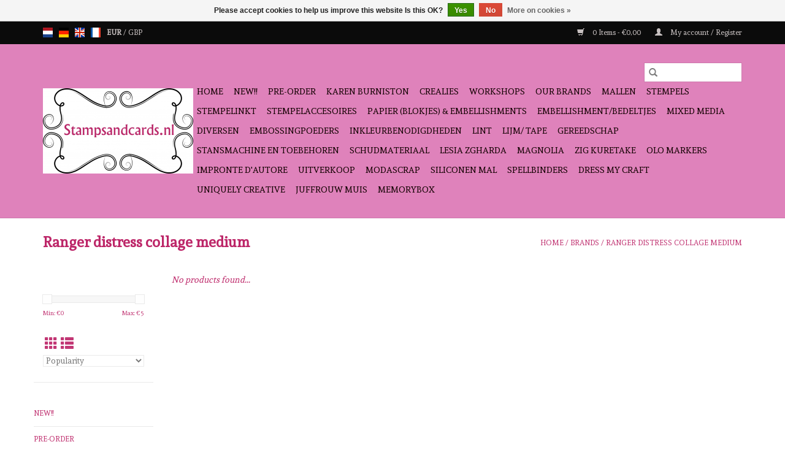

--- FILE ---
content_type: text/html;charset=utf-8
request_url: https://www.stampsandcards.nl/en/brands/ranger-distress-collage-medium/
body_size: 10190
content:
<!DOCTYPE html>
<html lang="en">
  <head>
    <meta charset="utf-8"/>
<!-- [START] 'blocks/head.rain' -->
<!--

  (c) 2008-2026 Lightspeed Netherlands B.V.
  http://www.lightspeedhq.com
  Generated: 18-01-2026 @ 10:13:49

-->
<link rel="canonical" href="https://www.stampsandcards.nl/en/brands/ranger-distress-collage-medium/"/>
<link rel="alternate" href="https://www.stampsandcards.nl/en/index.rss" type="application/rss+xml" title="New products"/>
<link href="https://cdn.webshopapp.com/assets/cookielaw.css?2025-02-20" rel="stylesheet" type="text/css"/>
<meta name="robots" content="noodp,noydir"/>
<meta name="google-site-verification" content="HizRkNKKafgWqkQ-ekKR8iVnDzmzpmSfBPzGnxg_5bg"/>
<meta property="og:url" content="https://www.stampsandcards.nl/en/brands/ranger-distress-collage-medium/?source=facebook"/>
<meta property="og:site_name" content="Stampsandcards"/>
<meta property="og:title" content="Ranger distress collage medium"/>
<meta property="og:description" content="Hobby specialty store for craft,  scrapbooking, mixed media, paper, paint, ink, stamps, cutting dies and workshops. Customer-friendliness, service and attention"/>
<!--[if lt IE 9]>
<script src="https://cdn.webshopapp.com/assets/html5shiv.js?2025-02-20"></script>
<![endif]-->
<!-- [END] 'blocks/head.rain' -->
    <title>Ranger distress collage medium - Stampsandcards</title>
    <meta name="description" content="Hobby specialty store for craft,  scrapbooking, mixed media, paper, paint, ink, stamps, cutting dies and workshops. Customer-friendliness, service and attention" />
    <meta name="keywords" content="Ranger, distress, collage, medium, Hobby, Crafting, Mixed Media, Alcohol Ink, Water Based Ink, Paper, Cutter, Workshop, Hobbykram, Karen Burniston, CraftEmotions, Find It, Sizzix, Tim Holtz, Elisabeth Craft Design, Cadence, Amsterdam Color, Acrylic C" />
    <meta http-equiv="X-UA-Compatible" content="IE=edge,chrome=1">
    <meta name="viewport" content="width=device-width, initial-scale=1.0">
    <meta name="apple-mobile-web-app-capable" content="yes">
    <meta name="apple-mobile-web-app-status-bar-style" content="black">

    <link rel="shortcut icon" href="https://cdn.webshopapp.com/shops/261549/themes/118433/assets/favicon.ico?20240627151828" type="image/x-icon" />
    <link href='//fonts.googleapis.com/css?family=Andada:400,300,600' rel='stylesheet' type='text/css'>
    <link href='//fonts.googleapis.com/css?family=Andada:400,300,600' rel='stylesheet' type='text/css'>
    <link rel="shortcut icon" href="https://cdn.webshopapp.com/shops/261549/themes/118433/assets/favicon.ico?20240627151828" type="image/x-icon" />
    <link rel="stylesheet" href="https://cdn.webshopapp.com/shops/261549/themes/118433/assets/bootstrap-min.css?2024062715203720200921091826" />
    <link rel="stylesheet" href="https://cdn.webshopapp.com/shops/261549/themes/118433/assets/style.css?2024062715203720200921091826" />
    <link rel="stylesheet" href="https://cdn.webshopapp.com/shops/261549/themes/118433/assets/settings.css?2024062715203720200921091826" />
    <link rel="stylesheet" href="https://cdn.webshopapp.com/assets/gui-2-0.css?2025-02-20" />
    <link rel="stylesheet" href="https://cdn.webshopapp.com/assets/gui-responsive-2-0.css?2025-02-20" />
    <link rel="stylesheet" href="https://cdn.webshopapp.com/shops/261549/themes/118433/assets/custom.css?2024062715203720200921091826" />
    
    <script src="https://cdn.webshopapp.com/assets/jquery-1-9-1.js?2025-02-20"></script>
    <script src="https://cdn.webshopapp.com/assets/jquery-ui-1-10-1.js?2025-02-20"></script>

    <script type="text/javascript" src="https://cdn.webshopapp.com/shops/261549/themes/118433/assets/global.js?2024062715203720200921091826"></script>
		<script type="text/javascript" src="https://cdn.webshopapp.com/shops/261549/themes/118433/assets/bootstrap-min.js?2024062715203720200921091826"></script>
    <script type="text/javascript" src="https://cdn.webshopapp.com/shops/261549/themes/118433/assets/jcarousel.js?2024062715203720200921091826"></script>
    <script type="text/javascript" src="https://cdn.webshopapp.com/assets/gui.js?2025-02-20"></script>
    <script type="text/javascript" src="https://cdn.webshopapp.com/assets/gui-responsive-2-0.js?2025-02-20"></script>

    <script type="text/javascript" src="https://cdn.webshopapp.com/shops/261549/themes/118433/assets/share42.js?2024062715203720200921091826"></script>

    <!--[if lt IE 9]>
    <link rel="stylesheet" href="https://cdn.webshopapp.com/shops/261549/themes/118433/assets/style-ie.css?2024062715203720200921091826" />
    <![endif]-->
    <link rel="stylesheet" media="print" href="https://cdn.webshopapp.com/shops/261549/themes/118433/assets/print-min.css?2024062715203720200921091826" />
  </head>
  <body>
    <header>
  <div class="topnav">
    <div class="container">
            	<div class="left">
        	            <div class="languages" aria-label="Languages" role="region">
                                              

  <a class="flag nl" title="Nederlands" lang="nl" href="https://www.stampsandcards.nl/nl/go/brand/3090665">nl</a>
  <a class="flag de" title="Deutsch" lang="de" href="https://www.stampsandcards.nl/de/go/brand/3090665">de</a>
  <a class="flag en" title="English" lang="en" href="https://www.stampsandcards.nl/en/go/brand/3090665">en</a>
  <a class="flag fr" title="Français" lang="fr" href="https://www.stampsandcards.nl/fr/go/brand/3090665">fr</a>
            </div>
        	
                      <div class="currencies"  aria-label="Currencies" role="region">
                            <a href="https://www.stampsandcards.nl/en/session/currency/eur/" class="active" title="eur"
                 aria-label="Switch to eur currency">
                EUR
              </a>
               /                             <a href="https://www.stampsandcards.nl/en/session/currency/gbp/"  title="gbp"
                 aria-label="Switch to gbp currency">
                GBP
              </a>
                                        </div>
        	      	</div>
      
      <div class="right">
        <span role="region" aria-label="Cart">
          <a href="https://www.stampsandcards.nl/en/cart/" title="Cart" class="cart">
            <span class="glyphicon glyphicon-shopping-cart"></span>
            0 Items - €0,00
          </a>
        </span>
        <span>
          <a href="https://www.stampsandcards.nl/en/account/" title="My account" class="my-account">
            <span class="glyphicon glyphicon-user"></span>
                        	My account / Register
                      </a>
        </span>
      </div>
    </div>
  </div>

  <div class="navigation container">
    <div class="align">
      <div class="burger">
        <button type="button" aria-label="Open menu">
          <img src="https://cdn.webshopapp.com/shops/261549/themes/118433/assets/hamburger.png?20240627151828" width="32" height="32" alt="Menu">
        </button>
      </div>

              <div class="vertical logo">
          <a href="https://www.stampsandcards.nl/en/" title="Stampsandcards">
            <img src="https://cdn.webshopapp.com/shops/261549/themes/118433/assets/logo.png?20240627151828" alt="Stampsandcards" />
          </a>
        </div>
      
      <nav class="nonbounce desktop vertical">
        <form action="https://www.stampsandcards.nl/en/search/" method="get" id="formSearch" role="search">
          <input type="text" name="q" autocomplete="off" value="" aria-label="Search" />
          <button type="submit" class="search-btn" title="Search">
            <span class="glyphicon glyphicon-search"></span>
          </button>
        </form>
        <ul region="navigation" aria-label=Navigation menu>
          <li class="item home ">
            <a class="itemLink" href="https://www.stampsandcards.nl/en/">Home</a>
          </li>
          
                    	<li class="item">
              <a class="itemLink" href="https://www.stampsandcards.nl/en/new/" title="NEW!!">
                NEW!!
              </a>
                          </li>
                    	<li class="item">
              <a class="itemLink" href="https://www.stampsandcards.nl/en/pre-order/" title="pre-order">
                pre-order
              </a>
                          </li>
                    	<li class="item sub">
              <a class="itemLink" href="https://www.stampsandcards.nl/en/karen-burniston/" title="Karen Burniston">
                Karen Burniston
              </a>
                            	<span class="glyphicon glyphicon-play"></span>
                <ul class="subnav">
                                      <li class="subitem">
                      <a class="subitemLink" href="https://www.stampsandcards.nl/en/karen-burniston/zoom-classes/" title="Zoom classes">Zoom classes</a>
                                          </li>
                	                    <li class="subitem">
                      <a class="subitemLink" href="https://www.stampsandcards.nl/en/karen-burniston/mallen/" title="Mallen">Mallen</a>
                                          </li>
                	                    <li class="subitem">
                      <a class="subitemLink" href="https://www.stampsandcards.nl/en/karen-burniston/stempels/" title="Stempels">Stempels</a>
                                          </li>
                	              	</ul>
                          </li>
                    	<li class="item sub">
              <a class="itemLink" href="https://www.stampsandcards.nl/en/crealies/" title="Crealies">
                Crealies
              </a>
                            	<span class="glyphicon glyphicon-play"></span>
                <ul class="subnav">
                                      <li class="subitem">
                      <a class="subitemLink" href="https://www.stampsandcards.nl/en/crealies/stempels/" title="stempels">stempels</a>
                                              <ul class="subnav">
                                                      <li class="subitem">
                              <a class="subitemLink" href="https://www.stampsandcards.nl/en/crealies/stempels/tekst-de/" title="Tekst DE">Tekst DE</a>
                            </li>
                                                  </ul>
                                          </li>
                	                    <li class="subitem">
                      <a class="subitemLink" href="https://www.stampsandcards.nl/en/crealies/mallen/" title="mallen">mallen</a>
                                              <ul class="subnav">
                                                      <li class="subitem">
                              <a class="subitemLink" href="https://www.stampsandcards.nl/en/crealies/mallen/text-stans-de/" title="Text stans DE">Text stans DE</a>
                            </li>
                                                  </ul>
                                          </li>
                	                    <li class="subitem">
                      <a class="subitemLink" href="https://www.stampsandcards.nl/en/crealies/mallen-13176061/" title="mallen">mallen</a>
                                          </li>
                	                    <li class="subitem">
                      <a class="subitemLink" href="https://www.stampsandcards.nl/en/crealies/crealieskit/" title="Crealieskit">Crealieskit</a>
                                          </li>
                	              	</ul>
                          </li>
                    	<li class="item sub">
              <a class="itemLink" href="https://www.stampsandcards.nl/en/workshops/" title="workshops">
                workshops
              </a>
                            	<span class="glyphicon glyphicon-play"></span>
                <ul class="subnav">
                                      <li class="subitem">
                      <a class="subitemLink" href="https://www.stampsandcards.nl/en/workshops/september/" title="september">september</a>
                                          </li>
                	                    <li class="subitem">
                      <a class="subitemLink" href="https://www.stampsandcards.nl/en/workshops/oktober/" title="oktober">oktober</a>
                                          </li>
                	                    <li class="subitem">
                      <a class="subitemLink" href="https://www.stampsandcards.nl/en/workshops/november/" title="november">november</a>
                                          </li>
                	                    <li class="subitem">
                      <a class="subitemLink" href="https://www.stampsandcards.nl/en/workshops/december/" title="december">december</a>
                                          </li>
                	                    <li class="subitem">
                      <a class="subitemLink" href="https://www.stampsandcards.nl/en/workshops/januari/" title="januari">januari</a>
                                          </li>
                	                    <li class="subitem">
                      <a class="subitemLink" href="https://www.stampsandcards.nl/en/workshops/februari/" title="februari">februari</a>
                                          </li>
                	                    <li class="subitem">
                      <a class="subitemLink" href="https://www.stampsandcards.nl/en/workshops/maart/" title="maart">maart</a>
                                          </li>
                	                    <li class="subitem">
                      <a class="subitemLink" href="https://www.stampsandcards.nl/en/workshops/april/" title="april">april</a>
                                          </li>
                	                    <li class="subitem">
                      <a class="subitemLink" href="https://www.stampsandcards.nl/en/workshops/mei/" title="mei">mei</a>
                                          </li>
                	                    <li class="subitem">
                      <a class="subitemLink" href="https://www.stampsandcards.nl/en/workshops/juni/" title="juni">juni</a>
                                          </li>
                	                    <li class="subitem">
                      <a class="subitemLink" href="https://www.stampsandcards.nl/en/workshops/juli/" title="juli">juli</a>
                                          </li>
                	                    <li class="subitem">
                      <a class="subitemLink" href="https://www.stampsandcards.nl/en/workshops/augustus/" title="augustus">augustus</a>
                                          </li>
                	                    <li class="subitem">
                      <a class="subitemLink" href="https://www.stampsandcards.nl/en/workshops/digitale-workshops/" title="Digitale workshops">Digitale workshops</a>
                                          </li>
                	              	</ul>
                          </li>
                    	<li class="item sub">
              <a class="itemLink" href="https://www.stampsandcards.nl/en/our-brands/" title="Our Brands">
                Our Brands
              </a>
                            	<span class="glyphicon glyphicon-play"></span>
                <ul class="subnav">
                                      <li class="subitem">
                      <a class="subitemLink" href="https://www.stampsandcards.nl/en/our-brands/aall-create/" title="Aall &amp; Create">Aall &amp; Create</a>
                                              <ul class="subnav">
                                                      <li class="subitem">
                              <a class="subitemLink" href="https://www.stampsandcards.nl/en/our-brands/aall-create/washi-tape/" title="Washi tape">Washi tape</a>
                            </li>
                                                      <li class="subitem">
                              <a class="subitemLink" href="https://www.stampsandcards.nl/en/our-brands/aall-create/stempels/" title="Stempels">Stempels</a>
                            </li>
                                                  </ul>
                                          </li>
                	                    <li class="subitem">
                      <a class="subitemLink" href="https://www.stampsandcards.nl/en/our-brands/amsterdam-acrylverf/" title="Amsterdam Acrylverf">Amsterdam Acrylverf</a>
                                              <ul class="subnav">
                                                      <li class="subitem">
                              <a class="subitemLink" href="https://www.stampsandcards.nl/en/our-brands/amsterdam-acrylverf/90-ml/" title="90 ml">90 ml</a>
                            </li>
                                                  </ul>
                                          </li>
                	                    <li class="subitem">
                      <a class="subitemLink" href="https://www.stampsandcards.nl/en/our-brands/cadence/" title="Cadence">Cadence</a>
                                              <ul class="subnav">
                                                      <li class="subitem">
                              <a class="subitemLink" href="https://www.stampsandcards.nl/en/our-brands/cadence/cadence-diversen/" title="Cadence diversen">Cadence diversen</a>
                            </li>
                                                  </ul>
                                          </li>
                	                    <li class="subitem">
                      <a class="subitemLink" href="https://www.stampsandcards.nl/en/our-brands/craftemotions/" title="Craftemotions">Craftemotions</a>
                                              <ul class="subnav">
                                                      <li class="subitem">
                              <a class="subitemLink" href="https://www.stampsandcards.nl/en/our-brands/craftemotions/clearstamps/" title="clearstamps">clearstamps</a>
                            </li>
                                                      <li class="subitem">
                              <a class="subitemLink" href="https://www.stampsandcards.nl/en/our-brands/craftemotions/mallen/" title="mallen">mallen</a>
                            </li>
                                                      <li class="subitem">
                              <a class="subitemLink" href="https://www.stampsandcards.nl/en/our-brands/craftemotions/adhesive-zelfklevend-tweezijdig-papier/" title="Adhesive Zelfklevend tweezijdig papier">Adhesive Zelfklevend tweezijdig papier</a>
                            </li>
                                                      <li class="subitem">
                              <a class="subitemLink" href="https://www.stampsandcards.nl/en/our-brands/craftemotions/aquarel-papier/" title="Aquarel papier">Aquarel papier</a>
                            </li>
                                                      <li class="subitem">
                              <a class="subitemLink" href="https://www.stampsandcards.nl/en/our-brands/craftemotions/planner/" title="Planner">Planner</a>
                            </li>
                                                  </ul>
                                          </li>
                	                    <li class="subitem">
                      <a class="subitemLink" href="https://www.stampsandcards.nl/en/our-brands/craft-oclock/" title="Craft O&#039;Clock">Craft O&#039;Clock</a>
                                          </li>
                	                    <li class="subitem">
                      <a class="subitemLink" href="https://www.stampsandcards.nl/en/our-brands/dutch-doobadoo/" title="Dutch Doobadoo">Dutch Doobadoo</a>
                                              <ul class="subnav">
                                                      <li class="subitem">
                              <a class="subitemLink" href="https://www.stampsandcards.nl/en/our-brands/dutch-doobadoo/card-art/" title="card art">card art</a>
                            </li>
                                                      <li class="subitem">
                              <a class="subitemLink" href="https://www.stampsandcards.nl/en/our-brands/dutch-doobadoo/shape-art/" title="shape art">shape art</a>
                            </li>
                                                  </ul>
                                          </li>
                	                    <li class="subitem">
                      <a class="subitemLink" href="https://www.stampsandcards.nl/en/our-brands/elizabeth-crafts-design/" title="Elizabeth Crafts Design">Elizabeth Crafts Design</a>
                                              <ul class="subnav">
                                                      <li class="subitem">
                              <a class="subitemLink" href="https://www.stampsandcards.nl/en/our-brands/elizabeth-crafts-design/mallen/" title="mallen">mallen</a>
                            </li>
                                                      <li class="subitem">
                              <a class="subitemLink" href="https://www.stampsandcards.nl/en/our-brands/elizabeth-crafts-design/stempels/" title="stempels">stempels</a>
                            </li>
                                                      <li class="subitem">
                              <a class="subitemLink" href="https://www.stampsandcards.nl/en/our-brands/elizabeth-crafts-design/papier/" title="papier">papier</a>
                            </li>
                                                      <li class="subitem">
                              <a class="subitemLink" href="https://www.stampsandcards.nl/en/our-brands/elizabeth-crafts-design/anitas-bloemen/" title="Anita&#039;s bloemen">Anita&#039;s bloemen</a>
                            </li>
                                                  </ul>
                                          </li>
                	                    <li class="subitem">
                      <a class="subitemLink" href="https://www.stampsandcards.nl/en/our-brands/joy-crafts/" title="Joy Crafts">Joy Crafts</a>
                                              <ul class="subnav">
                                                      <li class="subitem">
                              <a class="subitemLink" href="https://www.stampsandcards.nl/en/our-brands/joy-crafts/bindringen/" title="bindringen">bindringen</a>
                            </li>
                                                      <li class="subitem">
                              <a class="subitemLink" href="https://www.stampsandcards.nl/en/our-brands/joy-crafts/gereedschap/" title="gereedschap">gereedschap</a>
                            </li>
                                                  </ul>
                                          </li>
                	                    <li class="subitem">
                      <a class="subitemLink" href="https://www.stampsandcards.nl/en/our-brands/marianne-design/" title="Marianne Design">Marianne Design</a>
                                              <ul class="subnav">
                                                      <li class="subitem">
                              <a class="subitemLink" href="https://www.stampsandcards.nl/en/our-brands/marianne-design/creatable/" title="Creatable">Creatable</a>
                            </li>
                                                      <li class="subitem">
                              <a class="subitemLink" href="https://www.stampsandcards.nl/en/our-brands/marianne-design/craftable/" title="Craftable">Craftable</a>
                            </li>
                                                      <li class="subitem">
                              <a class="subitemLink" href="https://www.stampsandcards.nl/en/our-brands/marianne-design/collectable/" title="Collectable">Collectable</a>
                            </li>
                                                      <li class="subitem">
                              <a class="subitemLink" href="https://www.stampsandcards.nl/en/our-brands/marianne-design/clearstamps/" title="clearstamps">clearstamps</a>
                            </li>
                                                      <li class="subitem">
                              <a class="subitemLink" href="https://www.stampsandcards.nl/en/our-brands/marianne-design/papier/" title="papier">papier</a>
                            </li>
                                                      <li class="subitem">
                              <a class="subitemLink" href="https://www.stampsandcards.nl/en/our-brands/marianne-design/adhesive-pearls-enamel-dots/" title="adhesive pearls, enamel dots">adhesive pearls, enamel dots</a>
                            </li>
                                                  </ul>
                                          </li>
                	                    <li class="subitem">
                      <a class="subitemLink" href="https://www.stampsandcards.nl/en/our-brands/nellies-choice/" title="Nellie&#039;s choice">Nellie&#039;s choice</a>
                                              <ul class="subnav">
                                                      <li class="subitem">
                              <a class="subitemLink" href="https://www.stampsandcards.nl/en/our-brands/nellies-choice/mallen/" title="mallen">mallen</a>
                            </li>
                                                      <li class="subitem">
                              <a class="subitemLink" href="https://www.stampsandcards.nl/en/our-brands/nellies-choice/tools/" title="tools">tools</a>
                            </li>
                                                  </ul>
                                          </li>
                	                    <li class="subitem">
                      <a class="subitemLink" href="https://www.stampsandcards.nl/en/our-brands/nuvo-by-tonic-studios/" title="Nuvo by Tonic Studios">Nuvo by Tonic Studios</a>
                                              <ul class="subnav">
                                                      <li class="subitem">
                              <a class="subitemLink" href="https://www.stampsandcards.nl/en/our-brands/nuvo-by-tonic-studios/shimmer-powder/" title="shimmer powder">shimmer powder</a>
                            </li>
                                                  </ul>
                                          </li>
                	                    <li class="subitem">
                      <a class="subitemLink" href="https://www.stampsandcards.nl/en/our-brands/pentart/" title="Pentart">Pentart</a>
                                          </li>
                	                    <li class="subitem">
                      <a class="subitemLink" href="https://www.stampsandcards.nl/en/our-brands/piatek/" title="Piatek">Piatek</a>
                                          </li>
                	                    <li class="subitem">
                      <a class="subitemLink" href="https://www.stampsandcards.nl/en/our-brands/ranger-tim-holtz/" title="Ranger Tim Holtz">Ranger Tim Holtz</a>
                                              <ul class="subnav">
                                                      <li class="subitem">
                              <a class="subitemLink" href="https://www.stampsandcards.nl/en/our-brands/ranger-tim-holtz/mallen/" title="mallen">mallen</a>
                            </li>
                                                      <li class="subitem">
                              <a class="subitemLink" href="https://www.stampsandcards.nl/en/our-brands/ranger-tim-holtz/archival-inkt/" title="Archival inkt">Archival inkt</a>
                            </li>
                                                      <li class="subitem">
                              <a class="subitemLink" href="https://www.stampsandcards.nl/en/our-brands/ranger-tim-holtz/gereedschap/" title="Gereedschap">Gereedschap</a>
                            </li>
                                                  </ul>
                                          </li>
                	                    <li class="subitem">
                      <a class="subitemLink" href="https://www.stampsandcards.nl/en/our-brands/staedtler/" title="Staedtler">Staedtler</a>
                                          </li>
                	                    <li class="subitem">
                      <a class="subitemLink" href="https://www.stampsandcards.nl/en/our-brands/studio-light/" title="Studio Light">Studio Light</a>
                                              <ul class="subnav">
                                                      <li class="subitem">
                              <a class="subitemLink" href="https://www.stampsandcards.nl/en/our-brands/studio-light/jenines-mindful-art-collection/" title="Jenine&#039;s mindful art collection">Jenine&#039;s mindful art collection</a>
                            </li>
                                                      <li class="subitem">
                              <a class="subitemLink" href="https://www.stampsandcards.nl/en/our-brands/studio-light/leather-sheets/" title="leather sheets">leather sheets</a>
                            </li>
                                                      <li class="subitem">
                              <a class="subitemLink" href="https://www.stampsandcards.nl/en/our-brands/studio-light/karin-joan/" title="Karin Joan">Karin Joan</a>
                            </li>
                                                      <li class="subitem">
                              <a class="subitemLink" href="https://www.stampsandcards.nl/en/our-brands/studio-light/papier-blokjes/" title="Papier blokjes">Papier blokjes</a>
                            </li>
                                                      <li class="subitem">
                              <a class="subitemLink" href="https://www.stampsandcards.nl/en/our-brands/studio-light/essentials/" title="Essentials">Essentials</a>
                            </li>
                                                      <li class="subitem">
                              <a class="subitemLink" href="https://www.stampsandcards.nl/en/our-brands/studio-light/craft-lab/" title="Craft Lab">Craft Lab</a>
                            </li>
                                                      <li class="subitem">
                              <a class="subitemLink" href="https://www.stampsandcards.nl/en/our-brands/studio-light/tools/" title="Tools">Tools</a>
                            </li>
                                                      <li class="subitem">
                              <a class="subitemLink" href="https://www.stampsandcards.nl/en/our-brands/studio-light/sweet-stories/" title="Sweet Stories">Sweet Stories</a>
                            </li>
                                                      <li class="subitem">
                              <a class="subitemLink" href="https://www.stampsandcards.nl/en/our-brands/studio-light/gorjuss/" title="Gorjuss">Gorjuss</a>
                            </li>
                                                  </ul>
                                          </li>
                	                    <li class="subitem">
                      <a class="subitemLink" href="https://www.stampsandcards.nl/en/our-brands/sunny-studio/" title="Sunny Studio">Sunny Studio</a>
                                              <ul class="subnav">
                                                      <li class="subitem">
                              <a class="subitemLink" href="https://www.stampsandcards.nl/en/our-brands/sunny-studio/stempels/" title="Stempels">Stempels</a>
                            </li>
                                                      <li class="subitem">
                              <a class="subitemLink" href="https://www.stampsandcards.nl/en/our-brands/sunny-studio/snijmallen/" title="Snijmallen">Snijmallen</a>
                            </li>
                                                      <li class="subitem">
                              <a class="subitemLink" href="https://www.stampsandcards.nl/en/our-brands/sunny-studio/papier/" title="Papier">Papier</a>
                            </li>
                                                  </ul>
                                          </li>
                	                    <li class="subitem">
                      <a class="subitemLink" href="https://www.stampsandcards.nl/en/our-brands/time-for-tea-design/" title="Time for Tea Design">Time for Tea Design</a>
                                              <ul class="subnav">
                                                      <li class="subitem">
                              <a class="subitemLink" href="https://www.stampsandcards.nl/en/our-brands/time-for-tea-design/stempels/" title="Stempels">Stempels</a>
                            </li>
                                                      <li class="subitem">
                              <a class="subitemLink" href="https://www.stampsandcards.nl/en/our-brands/time-for-tea-design/mallen/" title="Mallen">Mallen</a>
                            </li>
                                                  </ul>
                                          </li>
                	                    <li class="subitem">
                      <a class="subitemLink" href="https://www.stampsandcards.nl/en/our-brands/vaessen-creative/" title="Vaessen Creative">Vaessen Creative</a>
                                              <ul class="subnav">
                                                      <li class="subitem">
                              <a class="subitemLink" href="https://www.stampsandcards.nl/en/our-brands/vaessen-creative/diversen/" title="Diversen">Diversen</a>
                            </li>
                                                      <li class="subitem">
                              <a class="subitemLink" href="https://www.stampsandcards.nl/en/our-brands/vaessen-creative/brads/" title="Brads">Brads</a>
                            </li>
                                                      <li class="subitem">
                              <a class="subitemLink" href="https://www.stampsandcards.nl/en/our-brands/vaessen-creative/florebce-watercolor-paper/" title="Florebce watercolor paper">Florebce watercolor paper</a>
                            </li>
                                                  </ul>
                                          </li>
                	                    <li class="subitem">
                      <a class="subitemLink" href="https://www.stampsandcards.nl/en/our-brands/whimsy-stamps/" title="Whimsy Stamps">Whimsy Stamps</a>
                                              <ul class="subnav">
                                                      <li class="subitem">
                              <a class="subitemLink" href="https://www.stampsandcards.nl/en/our-brands/whimsy-stamps/stempels/" title="Stempels">Stempels</a>
                            </li>
                                                      <li class="subitem">
                              <a class="subitemLink" href="https://www.stampsandcards.nl/en/our-brands/whimsy-stamps/mallen/" title="Mallen">Mallen</a>
                            </li>
                                                  </ul>
                                          </li>
                	              	</ul>
                          </li>
                    	<li class="item sub">
              <a class="itemLink" href="https://www.stampsandcards.nl/en/mallen/" title="mallen">
                mallen
              </a>
                            	<span class="glyphicon glyphicon-play"></span>
                <ul class="subnav">
                                      <li class="subitem">
                      <a class="subitemLink" href="https://www.stampsandcards.nl/en/mallen/karen-burniston/" title="Karen Burniston">Karen Burniston</a>
                                          </li>
                	                    <li class="subitem">
                      <a class="subitemLink" href="https://www.stampsandcards.nl/en/mallen/studio-light/" title="Studio Light">Studio Light</a>
                                          </li>
                	                    <li class="subitem">
                      <a class="subitemLink" href="https://www.stampsandcards.nl/en/mallen/sizzix/" title="Sizzix">Sizzix</a>
                                          </li>
                	                    <li class="subitem">
                      <a class="subitemLink" href="https://www.stampsandcards.nl/en/mallen/marianne-design/" title="Marianne Design">Marianne Design</a>
                                          </li>
                	                    <li class="subitem">
                      <a class="subitemLink" href="https://www.stampsandcards.nl/en/mallen/craftemotions/" title="Craftemotions">Craftemotions</a>
                                          </li>
                	                    <li class="subitem">
                      <a class="subitemLink" href="https://www.stampsandcards.nl/en/mallen/crealies/" title="Crealies">Crealies</a>
                                          </li>
                	                    <li class="subitem">
                      <a class="subitemLink" href="https://www.stampsandcards.nl/en/mallen/time-for-tea-designs/" title="Time for Tea designs">Time for Tea designs</a>
                                          </li>
                	                    <li class="subitem">
                      <a class="subitemLink" href="https://www.stampsandcards.nl/en/mallen/magnolia/" title="Magnolia">Magnolia</a>
                                          </li>
                	                    <li class="subitem">
                      <a class="subitemLink" href="https://www.stampsandcards.nl/en/mallen/sunny-studio/" title="Sunny Studio">Sunny Studio</a>
                                          </li>
                	                    <li class="subitem">
                      <a class="subitemLink" href="https://www.stampsandcards.nl/en/mallen/elizabeth-craft-designs/" title="Elizabeth Craft Designs">Elizabeth Craft Designs</a>
                                          </li>
                	                    <li class="subitem">
                      <a class="subitemLink" href="https://www.stampsandcards.nl/en/mallen/memorybox/" title="Memorybox">Memorybox</a>
                                          </li>
                	              	</ul>
                          </li>
                    	<li class="item sub">
              <a class="itemLink" href="https://www.stampsandcards.nl/en/stempels/" title="Stempels">
                Stempels
              </a>
                            	<span class="glyphicon glyphicon-play"></span>
                <ul class="subnav">
                                      <li class="subitem">
                      <a class="subitemLink" href="https://www.stampsandcards.nl/en/stempels/studio-light/" title="Studio Light">Studio Light</a>
                                          </li>
                	                    <li class="subitem">
                      <a class="subitemLink" href="https://www.stampsandcards.nl/en/stempels/whimsy-stamps/" title="Whimsy Stamps">Whimsy Stamps</a>
                                          </li>
                	                    <li class="subitem">
                      <a class="subitemLink" href="https://www.stampsandcards.nl/en/stempels/aall-create/" title="Aall &amp; Create">Aall &amp; Create</a>
                                          </li>
                	                    <li class="subitem">
                      <a class="subitemLink" href="https://www.stampsandcards.nl/en/stempels/marianne-design/" title="Marianne Design">Marianne Design</a>
                                          </li>
                	                    <li class="subitem">
                      <a class="subitemLink" href="https://www.stampsandcards.nl/en/stempels/craftemotions/" title="Craftemotions">Craftemotions</a>
                                          </li>
                	                    <li class="subitem">
                      <a class="subitemLink" href="https://www.stampsandcards.nl/en/stempels/crealies/" title="Crealies">Crealies</a>
                                          </li>
                	                    <li class="subitem">
                      <a class="subitemLink" href="https://www.stampsandcards.nl/en/stempels/time-for-tea-design/" title="Time for Tea design">Time for Tea design</a>
                                          </li>
                	                    <li class="subitem">
                      <a class="subitemLink" href="https://www.stampsandcards.nl/en/stempels/magnolia/" title="Magnolia">Magnolia</a>
                                          </li>
                	                    <li class="subitem">
                      <a class="subitemLink" href="https://www.stampsandcards.nl/en/stempels/stampavie/" title="Stampavie">Stampavie</a>
                                              <ul class="subnav">
                                                      <li class="subitem">
                              <a class="subitemLink" href="https://www.stampsandcards.nl/en/stempels/stampavie/rachelle-ann-miller/" title="Rachelle Ann Miller">Rachelle Ann Miller</a>
                            </li>
                                                      <li class="subitem">
                              <a class="subitemLink" href="https://www.stampsandcards.nl/en/stempels/stampavie/tina-wenke/" title="Tina Wenke">Tina Wenke</a>
                            </li>
                                                      <li class="subitem">
                              <a class="subitemLink" href="https://www.stampsandcards.nl/en/stempels/stampavie/gillian-roberts/" title="Gillian Roberts">Gillian Roberts</a>
                            </li>
                                                  </ul>
                                          </li>
                	                    <li class="subitem">
                      <a class="subitemLink" href="https://www.stampsandcards.nl/en/stempels/the-greeting-farm/" title="The Greeting Farm">The Greeting Farm</a>
                                          </li>
                	                    <li class="subitem">
                      <a class="subitemLink" href="https://www.stampsandcards.nl/en/stempels/whiff-of-joy-stamps/" title="Whiff of Joy Stamps">Whiff of Joy Stamps</a>
                                          </li>
                	                    <li class="subitem">
                      <a class="subitemLink" href="https://www.stampsandcards.nl/en/stempels/belles-n-whistless-stamps/" title="Belles &#039;n  Whistless Stamps">Belles &#039;n  Whistless Stamps</a>
                                          </li>
                	                    <li class="subitem">
                      <a class="subitemLink" href="https://www.stampsandcards.nl/en/stempels/gorjuss/" title="Gorjuss">Gorjuss</a>
                                          </li>
                	                    <li class="subitem">
                      <a class="subitemLink" href="https://www.stampsandcards.nl/en/stempels/sunny-studio/" title="Sunny Studio">Sunny Studio</a>
                                          </li>
                	                    <li class="subitem">
                      <a class="subitemLink" href="https://www.stampsandcards.nl/en/stempels/lesia-zgharda/" title="Lesia Zgharda">Lesia Zgharda</a>
                                          </li>
                	                    <li class="subitem">
                      <a class="subitemLink" href="https://www.stampsandcards.nl/en/stempels/impronte-dautore/" title="Impronte D&#039;autore">Impronte D&#039;autore</a>
                                          </li>
                	                    <li class="subitem">
                      <a class="subitemLink" href="https://www.stampsandcards.nl/en/stempels/elizabeth-craft-designs/" title="Elizabeth Craft Designs">Elizabeth Craft Designs</a>
                                          </li>
                	                    <li class="subitem">
                      <a class="subitemLink" href="https://www.stampsandcards.nl/en/stempels/karen-burniston/" title="Karen Burniston">Karen Burniston</a>
                                          </li>
                	              	</ul>
                          </li>
                    	<li class="item sub">
              <a class="itemLink" href="https://www.stampsandcards.nl/en/stempelinkt/" title="stempelinkt">
                stempelinkt
              </a>
                            	<span class="glyphicon glyphicon-play"></span>
                <ul class="subnav">
                                      <li class="subitem">
                      <a class="subitemLink" href="https://www.stampsandcards.nl/en/stempelinkt/memento/" title="memento">memento</a>
                                          </li>
                	                    <li class="subitem">
                      <a class="subitemLink" href="https://www.stampsandcards.nl/en/stempelinkt/versafine-clair/" title="versafine clair">versafine clair</a>
                                          </li>
                	                    <li class="subitem">
                      <a class="subitemLink" href="https://www.stampsandcards.nl/en/stempelinkt/lisa-horton-crafts-interference-ink-pad/" title="Lisa Horton  Crafts Interference ink pad">Lisa Horton  Crafts Interference ink pad</a>
                                          </li>
                	                    <li class="subitem">
                      <a class="subitemLink" href="https://www.stampsandcards.nl/en/stempelinkt/49-and-market/" title="49 and market">49 and market</a>
                                          </li>
                	              	</ul>
                          </li>
                    	<li class="item">
              <a class="itemLink" href="https://www.stampsandcards.nl/en/stempelaccesoires/" title="stempelaccesoires">
                stempelaccesoires
              </a>
                          </li>
                    	<li class="item sub">
              <a class="itemLink" href="https://www.stampsandcards.nl/en/papier-blokjes-embellishments/" title="papier (blokjes) &amp; embellishments">
                papier (blokjes) &amp; embellishments
              </a>
                            	<span class="glyphicon glyphicon-play"></span>
                <ul class="subnav">
                                      <li class="subitem">
                      <a class="subitemLink" href="https://www.stampsandcards.nl/en/papier-blokjes-embellishments/piatek/" title="Piatek">Piatek</a>
                                          </li>
                	                    <li class="subitem">
                      <a class="subitemLink" href="https://www.stampsandcards.nl/en/papier-blokjes-embellishments/knipvellen/" title="knipvellen">knipvellen</a>
                                              <ul class="subnav">
                                                      <li class="subitem">
                              <a class="subitemLink" href="https://www.stampsandcards.nl/en/papier-blokjes-embellishments/knipvellen/marianne-design/" title="Marianne Design">Marianne Design</a>
                            </li>
                                                  </ul>
                                          </li>
                	                    <li class="subitem">
                      <a class="subitemLink" href="https://www.stampsandcards.nl/en/papier-blokjes-embellishments/mintay/" title="mintay">mintay</a>
                                          </li>
                	                    <li class="subitem">
                      <a class="subitemLink" href="https://www.stampsandcards.nl/en/papier-blokjes-embellishments/scrapboys/" title="Scrapboys">Scrapboys</a>
                                          </li>
                	                    <li class="subitem">
                      <a class="subitemLink" href="https://www.stampsandcards.nl/en/papier-blokjes-embellishments/15-x-15-blokjes/" title="15 x 15 blokjes">15 x 15 blokjes</a>
                                          </li>
                	                    <li class="subitem">
                      <a class="subitemLink" href="https://www.stampsandcards.nl/en/papier-blokjes-embellishments/craft-oclock/" title="Craft O&#039;Clock">Craft O&#039;Clock</a>
                                          </li>
                	                    <li class="subitem">
                      <a class="subitemLink" href="https://www.stampsandcards.nl/en/papier-blokjes-embellishments/card-deco-essentials-linnenkarton-135-x-27-cm/" title="Card Deco essentials linnenkarton 13.5 x 27 cm">Card Deco essentials linnenkarton 13.5 x 27 cm</a>
                                          </li>
                	                    <li class="subitem">
                      <a class="subitemLink" href="https://www.stampsandcards.nl/en/papier-blokjes-embellishments/graphic-45/" title="Graphic 45">Graphic 45</a>
                                          </li>
                	                    <li class="subitem">
                      <a class="subitemLink" href="https://www.stampsandcards.nl/en/papier-blokjes-embellishments/marianne-design/" title="Marianne Design">Marianne Design</a>
                                          </li>
                	                    <li class="subitem">
                      <a class="subitemLink" href="https://www.stampsandcards.nl/en/papier-blokjes-embellishments/studio-light/" title="Studio Light">Studio Light</a>
                                          </li>
                	                    <li class="subitem">
                      <a class="subitemLink" href="https://www.stampsandcards.nl/en/papier-blokjes-embellishments/49-and-market/" title="49 and Market">49 and Market</a>
                                          </li>
                	                    <li class="subitem">
                      <a class="subitemLink" href="https://www.stampsandcards.nl/en/papier-blokjes-embellishments/card-deco-essentials-glitter-karton/" title="Card Deco Essentials glitter karton">Card Deco Essentials glitter karton</a>
                                          </li>
                	                    <li class="subitem">
                      <a class="subitemLink" href="https://www.stampsandcards.nl/en/papier-blokjes-embellishments/card-deco-essentials-metallic-karton/" title="Card Deco Essentials Metallic karton">Card Deco Essentials Metallic karton</a>
                                          </li>
                	                    <li class="subitem">
                      <a class="subitemLink" href="https://www.stampsandcards.nl/en/papier-blokjes-embellishments/maja-design/" title="Maja Design">Maja Design</a>
                                          </li>
                	                    <li class="subitem">
                      <a class="subitemLink" href="https://www.stampsandcards.nl/en/papier-blokjes-embellishments/sunny-studio/" title="Sunny Studio">Sunny Studio</a>
                                          </li>
                	                    <li class="subitem">
                      <a class="subitemLink" href="https://www.stampsandcards.nl/en/papier-blokjes-embellishments/art-alchemy/" title="Art Alchemy">Art Alchemy</a>
                                          </li>
                	                    <li class="subitem">
                      <a class="subitemLink" href="https://www.stampsandcards.nl/en/papier-blokjes-embellishments/paper-heaven/" title="Paper Heaven">Paper Heaven</a>
                                          </li>
                	                    <li class="subitem">
                      <a class="subitemLink" href="https://www.stampsandcards.nl/en/papier-blokjes-embellishments/elizabeth-craft-designs/" title="Elizabeth Craft Designs">Elizabeth Craft Designs</a>
                                          </li>
                	                    <li class="subitem">
                      <a class="subitemLink" href="https://www.stampsandcards.nl/en/papier-blokjes-embellishments/echopark/" title="Echopark">Echopark</a>
                                          </li>
                	                    <li class="subitem">
                      <a class="subitemLink" href="https://www.stampsandcards.nl/en/papier-blokjes-embellishments/carta-bella/" title="Carta Bella">Carta Bella</a>
                                          </li>
                	                    <li class="subitem">
                      <a class="subitemLink" href="https://www.stampsandcards.nl/en/papier-blokjes-embellishments/card-deco-cardstock/" title="Card Deco cardstock">Card Deco cardstock</a>
                                          </li>
                	                    <li class="subitem">
                      <a class="subitemLink" href="https://www.stampsandcards.nl/en/papier-blokjes-embellishments/juffrouw-muis/" title="Juffrouw Muis">Juffrouw Muis</a>
                                          </li>
                	              	</ul>
                          </li>
                    	<li class="item sub">
              <a class="itemLink" href="https://www.stampsandcards.nl/en/embellishment-bedeltjes/" title="Embellishment/bedeltjes">
                Embellishment/bedeltjes
              </a>
                            	<span class="glyphicon glyphicon-play"></span>
                <ul class="subnav">
                                      <li class="subitem">
                      <a class="subitemLink" href="https://www.stampsandcards.nl/en/embellishment-bedeltjes/mini-pearls-zonder-gat/" title="mini pearls (zonder gat)">mini pearls (zonder gat)</a>
                                          </li>
                	                    <li class="subitem">
                      <a class="subitemLink" href="https://www.stampsandcards.nl/en/embellishment-bedeltjes/bedeltjes/" title="bedeltjes">bedeltjes</a>
                                          </li>
                	                    <li class="subitem">
                      <a class="subitemLink" href="https://www.stampsandcards.nl/en/embellishment-bedeltjes/pailetten/" title="Pailetten">Pailetten</a>
                                          </li>
                	                    <li class="subitem">
                      <a class="subitemLink" href="https://www.stampsandcards.nl/en/embellishment-bedeltjes/schud-materiaal/" title="Schud materiaal">Schud materiaal</a>
                                          </li>
                	              	</ul>
                          </li>
                    	<li class="item sub">
              <a class="itemLink" href="https://www.stampsandcards.nl/en/mixed-media/" title="Mixed Media">
                Mixed Media
              </a>
                            	<span class="glyphicon glyphicon-play"></span>
                <ul class="subnav">
                                      <li class="subitem">
                      <a class="subitemLink" href="https://www.stampsandcards.nl/en/mixed-media/mitform/" title="Mitform">Mitform</a>
                                          </li>
                	              	</ul>
                          </li>
                    	<li class="item sub">
              <a class="itemLink" href="https://www.stampsandcards.nl/en/diversen/" title="diversen">
                diversen
              </a>
                            	<span class="glyphicon glyphicon-play"></span>
                <ul class="subnav">
                                      <li class="subitem">
                      <a class="subitemLink" href="https://www.stampsandcards.nl/en/diversen/schudmateriaal/" title="Schudmateriaal">Schudmateriaal</a>
                                          </li>
                	              	</ul>
                          </li>
                    	<li class="item sub">
              <a class="itemLink" href="https://www.stampsandcards.nl/en/embossingpoeders/" title="embossingpoeders">
                embossingpoeders
              </a>
                            	<span class="glyphicon glyphicon-play"></span>
                <ul class="subnav">
                                      <li class="subitem">
                      <a class="subitemLink" href="https://www.stampsandcards.nl/en/embossingpoeders/wow/" title="wow">wow</a>
                                          </li>
                	              	</ul>
                          </li>
                    	<li class="item sub">
              <a class="itemLink" href="https://www.stampsandcards.nl/en/inkleurbenodigdheden/" title="inkleurbenodigdheden">
                inkleurbenodigdheden
              </a>
                            	<span class="glyphicon glyphicon-play"></span>
                <ul class="subnav">
                                      <li class="subitem">
                      <a class="subitemLink" href="https://www.stampsandcards.nl/en/inkleurbenodigdheden/potloden/" title="potloden">potloden</a>
                                          </li>
                	                    <li class="subitem">
                      <a class="subitemLink" href="https://www.stampsandcards.nl/en/inkleurbenodigdheden/stiften-water-basis/" title="stiften water basis">stiften water basis</a>
                                          </li>
                	                    <li class="subitem">
                      <a class="subitemLink" href="https://www.stampsandcards.nl/en/inkleurbenodigdheden/aquarel-papier/" title="aquarel papier">aquarel papier</a>
                                          </li>
                	                    <li class="subitem">
                      <a class="subitemLink" href="https://www.stampsandcards.nl/en/inkleurbenodigdheden/derwent/" title="Derwent">Derwent</a>
                                          </li>
                	                    <li class="subitem">
                      <a class="subitemLink" href="https://www.stampsandcards.nl/en/inkleurbenodigdheden/tombow-abt-pro-alcohol-marker/" title="Tombow ABT pro alcohol marker">Tombow ABT pro alcohol marker</a>
                                          </li>
                	                    <li class="subitem">
                      <a class="subitemLink" href="https://www.stampsandcards.nl/en/inkleurbenodigdheden/penselen/" title="Penselen">Penselen</a>
                                          </li>
                	                    <li class="subitem">
                      <a class="subitemLink" href="https://www.stampsandcards.nl/en/inkleurbenodigdheden/staedtler/" title="Staedtler">Staedtler</a>
                                          </li>
                	                    <li class="subitem">
                      <a class="subitemLink" href="https://www.stampsandcards.nl/en/inkleurbenodigdheden/stabilo/" title="Stabilo">Stabilo</a>
                                          </li>
                	                    <li class="subitem">
                      <a class="subitemLink" href="https://www.stampsandcards.nl/en/inkleurbenodigdheden/faber-castell/" title="Faber Castell">Faber Castell</a>
                                          </li>
                	              	</ul>
                          </li>
                    	<li class="item sub">
              <a class="itemLink" href="https://www.stampsandcards.nl/en/lint/" title="Lint">
                Lint
              </a>
                            	<span class="glyphicon glyphicon-play"></span>
                <ul class="subnav">
                                      <li class="subitem">
                      <a class="subitemLink" href="https://www.stampsandcards.nl/en/lint/old-fashion/" title="Old Fashion">Old Fashion</a>
                                          </li>
                	              	</ul>
                          </li>
                    	<li class="item sub">
              <a class="itemLink" href="https://www.stampsandcards.nl/en/lijm-tape/" title="Lijm/ tape">
                Lijm/ tape
              </a>
                            	<span class="glyphicon glyphicon-play"></span>
                <ul class="subnav">
                                      <li class="subitem">
                      <a class="subitemLink" href="https://www.stampsandcards.nl/en/lijm-tape/boekbinderslijm/" title="boekbinderslijm">boekbinderslijm</a>
                                          </li>
                	                    <li class="subitem">
                      <a class="subitemLink" href="https://www.stampsandcards.nl/en/lijm-tape/dubbelzijdige-tape/" title="dubbelzijdige tape">dubbelzijdige tape</a>
                                          </li>
                	                    <li class="subitem">
                      <a class="subitemLink" href="https://www.stampsandcards.nl/en/lijm-tape/glue-dots/" title="Glue dots">Glue dots</a>
                                          </li>
                	                    <li class="subitem">
                      <a class="subitemLink" href="https://www.stampsandcards.nl/en/lijm-tape/foamtape/" title="Foamtape">Foamtape</a>
                                          </li>
                	                    <li class="subitem">
                      <a class="subitemLink" href="https://www.stampsandcards.nl/en/lijm-tape/my-sweet-petunia/" title="My Sweet Petunia">My Sweet Petunia</a>
                                          </li>
                	              	</ul>
                          </li>
                    	<li class="item">
              <a class="itemLink" href="https://www.stampsandcards.nl/en/gereedschap/" title="gereedschap">
                gereedschap
              </a>
                          </li>
                    	<li class="item">
              <a class="itemLink" href="https://www.stampsandcards.nl/en/stansmachine-en-toebehoren/" title="stansmachine en toebehoren">
                stansmachine en toebehoren
              </a>
                          </li>
                    	<li class="item sub">
              <a class="itemLink" href="https://www.stampsandcards.nl/en/schudmateriaal/" title="schudmateriaal">
                schudmateriaal
              </a>
                            	<span class="glyphicon glyphicon-play"></span>
                <ul class="subnav">
                                      <li class="subitem">
                      <a class="subitemLink" href="https://www.stampsandcards.nl/en/schudmateriaal/dress-my-craft/" title="dress my Craft">dress my Craft</a>
                                          </li>
                	              	</ul>
                          </li>
                    	<li class="item">
              <a class="itemLink" href="https://www.stampsandcards.nl/en/lesia-zgharda/" title="Lesia Zgharda">
                Lesia Zgharda
              </a>
                          </li>
                    	<li class="item sub">
              <a class="itemLink" href="https://www.stampsandcards.nl/en/magnolia/" title="Magnolia">
                Magnolia
              </a>
                            	<span class="glyphicon glyphicon-play"></span>
                <ul class="subnav">
                                      <li class="subitem">
                      <a class="subitemLink" href="https://www.stampsandcards.nl/en/magnolia/stempels/" title="Stempels">Stempels</a>
                                          </li>
                	                    <li class="subitem">
                      <a class="subitemLink" href="https://www.stampsandcards.nl/en/magnolia/snijmallen/" title="Snijmallen">Snijmallen</a>
                                          </li>
                	              	</ul>
                          </li>
                    	<li class="item sub">
              <a class="itemLink" href="https://www.stampsandcards.nl/en/zig-kuretake/" title="Zig Kuretake">
                Zig Kuretake
              </a>
                            	<span class="glyphicon glyphicon-play"></span>
                <ul class="subnav">
                                      <li class="subitem">
                      <a class="subitemLink" href="https://www.stampsandcards.nl/en/zig-kuretake/clean-color-real-brush/" title="Clean color real brush">Clean color real brush</a>
                                          </li>
                	              	</ul>
                          </li>
                    	<li class="item sub">
              <a class="itemLink" href="https://www.stampsandcards.nl/en/olo-markers/" title="OLO Markers">
                OLO Markers
              </a>
                            	<span class="glyphicon glyphicon-play"></span>
                <ul class="subnav">
                                      <li class="subitem">
                      <a class="subitemLink" href="https://www.stampsandcards.nl/en/olo-markers/brush-markers/" title="Brush markers">Brush markers</a>
                                          </li>
                	                    <li class="subitem">
                      <a class="subitemLink" href="https://www.stampsandcards.nl/en/olo-markers/refill-brush-markers/" title="Refill brush markers">Refill brush markers</a>
                                          </li>
                	                    <li class="subitem">
                      <a class="subitemLink" href="https://www.stampsandcards.nl/en/olo-markers/accessoires/" title="Accessoires">Accessoires</a>
                                          </li>
                	              	</ul>
                          </li>
                    	<li class="item sub">
              <a class="itemLink" href="https://www.stampsandcards.nl/en/impronte-dautore/" title="Impronte D&#039;autore">
                Impronte D&#039;autore
              </a>
                            	<span class="glyphicon glyphicon-play"></span>
                <ul class="subnav">
                                      <li class="subitem">
                      <a class="subitemLink" href="https://www.stampsandcards.nl/en/impronte-dautore/stempels/" title="stempels">stempels</a>
                                          </li>
                	              	</ul>
                          </li>
                    	<li class="item">
              <a class="itemLink" href="https://www.stampsandcards.nl/en/uitverkoop/" title="Uitverkoop">
                Uitverkoop
              </a>
                          </li>
                    	<li class="item sub">
              <a class="itemLink" href="https://www.stampsandcards.nl/en/modascrap/" title="Modascrap">
                Modascrap
              </a>
                            	<span class="glyphicon glyphicon-play"></span>
                <ul class="subnav">
                                      <li class="subitem">
                      <a class="subitemLink" href="https://www.stampsandcards.nl/en/modascrap/papier/" title="papier">papier</a>
                                          </li>
                	                    <li class="subitem">
                      <a class="subitemLink" href="https://www.stampsandcards.nl/en/modascrap/embellishments/" title="embellishments">embellishments</a>
                                          </li>
                	              	</ul>
                          </li>
                    	<li class="item">
              <a class="itemLink" href="https://www.stampsandcards.nl/en/siliconen-mal/" title="Siliconen mal">
                Siliconen mal
              </a>
                          </li>
                    	<li class="item sub">
              <a class="itemLink" href="https://www.stampsandcards.nl/en/spellbinders/" title="Spellbinders">
                Spellbinders
              </a>
                            	<span class="glyphicon glyphicon-play"></span>
                <ul class="subnav">
                                      <li class="subitem">
                      <a class="subitemLink" href="https://www.stampsandcards.nl/en/spellbinders/better-press/" title="Better Press">Better Press</a>
                                          </li>
                	                    <li class="subitem">
                      <a class="subitemLink" href="https://www.stampsandcards.nl/en/spellbinders/stansmachine/" title="Stansmachine">Stansmachine</a>
                                          </li>
                	                    <li class="subitem">
                      <a class="subitemLink" href="https://www.stampsandcards.nl/en/spellbinders/tools/" title="tools">tools</a>
                                          </li>
                	              	</ul>
                          </li>
                    	<li class="item sub">
              <a class="itemLink" href="https://www.stampsandcards.nl/en/dress-my-craft/" title="Dress My Craft">
                Dress My Craft
              </a>
                            	<span class="glyphicon glyphicon-play"></span>
                <ul class="subnav">
                                      <li class="subitem">
                      <a class="subitemLink" href="https://www.stampsandcards.nl/en/dress-my-craft/tools/" title="Tools">Tools</a>
                                          </li>
                	                    <li class="subitem">
                      <a class="subitemLink" href="https://www.stampsandcards.nl/en/dress-my-craft/glitters/" title="Glitters">Glitters</a>
                                          </li>
                	                    <li class="subitem">
                      <a class="subitemLink" href="https://www.stampsandcards.nl/en/dress-my-craft/floral-accessoires/" title="Floral Accessoires">Floral Accessoires</a>
                                          </li>
                	              	</ul>
                          </li>
                    	<li class="item sub">
              <a class="itemLink" href="https://www.stampsandcards.nl/en/uniquely-creative/" title="Uniquely Creative">
                Uniquely Creative
              </a>
                            	<span class="glyphicon glyphicon-play"></span>
                <ul class="subnav">
                                      <li class="subitem">
                      <a class="subitemLink" href="https://www.stampsandcards.nl/en/uniquely-creative/tools/" title="Tools">Tools</a>
                                          </li>
                	                    <li class="subitem">
                      <a class="subitemLink" href="https://www.stampsandcards.nl/en/uniquely-creative/mallen/" title="mallen">mallen</a>
                                          </li>
                	                    <li class="subitem">
                      <a class="subitemLink" href="https://www.stampsandcards.nl/en/uniquely-creative/papier/" title="papier">papier</a>
                                          </li>
                	                    <li class="subitem">
                      <a class="subitemLink" href="https://www.stampsandcards.nl/en/uniquely-creative/albums/" title="albums">albums</a>
                                          </li>
                	                    <li class="subitem">
                      <a class="subitemLink" href="https://www.stampsandcards.nl/en/uniquely-creative/embellischments/" title="Embellischments">Embellischments</a>
                                          </li>
                	              	</ul>
                          </li>
                    	<li class="item sub">
              <a class="itemLink" href="https://www.stampsandcards.nl/en/juffrouw-muis/" title="Juffrouw Muis">
                Juffrouw Muis
              </a>
                            	<span class="glyphicon glyphicon-play"></span>
                <ul class="subnav">
                                      <li class="subitem">
                      <a class="subitemLink" href="https://www.stampsandcards.nl/en/juffrouw-muis/cardstock-set-a4/" title="Cardstock set A4">Cardstock set A4</a>
                                          </li>
                	                    <li class="subitem">
                      <a class="subitemLink" href="https://www.stampsandcards.nl/en/juffrouw-muis/tiny-cardstock-set-a5/" title="Tiny cardstock set A5">Tiny cardstock set A5</a>
                                          </li>
                	              	</ul>
                          </li>
                    	<li class="item">
              <a class="itemLink" href="https://www.stampsandcards.nl/en/memorybox/" title="Memorybox">
                Memorybox
              </a>
                          </li>
          
          
          
          
                  </ul>

        <span class="glyphicon glyphicon-remove"></span>
      </nav>
    </div>
  </div>
</header>

    <div class="wrapper">
      <div class="container content" role="main">
                <div class="page-title row">
  <div class="col-sm-6 col-md-6">
    <h1>Ranger distress collage medium</h1>
  </div>
  <div class="col-sm-6 col-md-6 breadcrumbs text-right" role="nav" aria-label="Breadcrumbs">
  <a href="https://www.stampsandcards.nl/en/" title="Home">Home</a>

      / <a href="https://www.stampsandcards.nl/en/brands/" >Brands</a>
      / <a href="https://www.stampsandcards.nl/en/brands/ranger-distress-collage-medium/" aria-current="true">Ranger distress collage medium</a>
  </div>

  </div>
<div class="products row">
  <div class="col-md-2 sidebar" role="complementary">
    <div class="row sort">
      <form action="https://www.stampsandcards.nl/en/brands/ranger-distress-collage-medium/" method="get" id="filter_form" class="col-xs-12 col-sm-12">
        <input type="hidden" name="mode" value="grid" id="filter_form_mode" />
        <input type="hidden" name="limit" value="24" id="filter_form_limit" />
        <input type="hidden" name="sort" value="popular" id="filter_form_sort" />
        <input type="hidden" name="max" value="5" id="filter_form_max" />
        <input type="hidden" name="min" value="0" id="filter_form_min" />

        <div class="price-filter" aria-hidden="true">
          <div class="sidebar-filter-slider">
            <div id="collection-filter-price"></div>
          </div>
          <div class="price-filter-range clear">
            <div class="min">Min: €<span>0</span></div>
            <div class="max">Max: €<span>5</span></div>
          </div>
        </div>

        <div class="modes hidden-xs hidden-sm">
          <a href="?mode=grid" aria-label="Grid view"><i class="glyphicon glyphicon-th" role="presentation"></i></a>
          <a href="?mode=list" aria-label="List view"><i class="glyphicon glyphicon-th-list" role="presentation"></i></a>
        </div>

        <select name="sort" onchange="$('#formSortModeLimit').submit();" aria-label="Sort by">
                    	<option value="popular" selected="selected">Popularity</option>
                    	<option value="newest">Newest products</option>
                    	<option value="lowest">Lowest price</option>
                    	<option value="highest">Highest price</option>
                    	<option value="asc">Name ascending</option>
                    	<option value="desc">Name descending</option>
                  </select>

        
              </form>
  	</div>

    			<div class="row" role="navigation" aria-label="Categories">
				<ul>
  				    				<li class="item">
              <span class="arrow"></span>
              <a href="https://www.stampsandcards.nl/en/new/" class="itemLink"  title="NEW!!">
                NEW!!               </a>

                  				</li>
  				    				<li class="item">
              <span class="arrow"></span>
              <a href="https://www.stampsandcards.nl/en/pre-order/" class="itemLink"  title="pre-order">
                pre-order               </a>

                  				</li>
  				    				<li class="item">
              <span class="arrow"></span>
              <a href="https://www.stampsandcards.nl/en/karen-burniston/" class="itemLink"  title="Karen Burniston">
                Karen Burniston               </a>

                  				</li>
  				    				<li class="item">
              <span class="arrow"></span>
              <a href="https://www.stampsandcards.nl/en/crealies/" class="itemLink"  title="Crealies">
                Crealies               </a>

                  				</li>
  				    				<li class="item">
              <span class="arrow"></span>
              <a href="https://www.stampsandcards.nl/en/workshops/" class="itemLink"  title="workshops">
                workshops               </a>

                  				</li>
  				    				<li class="item">
              <span class="arrow"></span>
              <a href="https://www.stampsandcards.nl/en/our-brands/" class="itemLink"  title="Our Brands">
                Our Brands               </a>

                  				</li>
  				    				<li class="item">
              <span class="arrow"></span>
              <a href="https://www.stampsandcards.nl/en/mallen/" class="itemLink"  title="mallen">
                mallen               </a>

                  				</li>
  				    				<li class="item">
              <span class="arrow"></span>
              <a href="https://www.stampsandcards.nl/en/stempels/" class="itemLink"  title="Stempels">
                Stempels               </a>

                  				</li>
  				    				<li class="item">
              <span class="arrow"></span>
              <a href="https://www.stampsandcards.nl/en/stempelinkt/" class="itemLink"  title="stempelinkt">
                stempelinkt               </a>

                  				</li>
  				    				<li class="item">
              <span class="arrow"></span>
              <a href="https://www.stampsandcards.nl/en/stempelaccesoires/" class="itemLink"  title="stempelaccesoires">
                stempelaccesoires               </a>

                  				</li>
  				    				<li class="item">
              <span class="arrow"></span>
              <a href="https://www.stampsandcards.nl/en/papier-blokjes-embellishments/" class="itemLink"  title="papier (blokjes) &amp; embellishments">
                papier (blokjes) &amp; embellishments               </a>

                  				</li>
  				    				<li class="item">
              <span class="arrow"></span>
              <a href="https://www.stampsandcards.nl/en/embellishment-bedeltjes/" class="itemLink"  title="Embellishment/bedeltjes">
                Embellishment/bedeltjes               </a>

                  				</li>
  				    				<li class="item">
              <span class="arrow"></span>
              <a href="https://www.stampsandcards.nl/en/mixed-media/" class="itemLink"  title="Mixed Media">
                Mixed Media               </a>

                  				</li>
  				    				<li class="item">
              <span class="arrow"></span>
              <a href="https://www.stampsandcards.nl/en/diversen/" class="itemLink"  title="diversen">
                diversen               </a>

                  				</li>
  				    				<li class="item">
              <span class="arrow"></span>
              <a href="https://www.stampsandcards.nl/en/embossingpoeders/" class="itemLink"  title="embossingpoeders">
                embossingpoeders               </a>

                  				</li>
  				    				<li class="item">
              <span class="arrow"></span>
              <a href="https://www.stampsandcards.nl/en/inkleurbenodigdheden/" class="itemLink"  title="inkleurbenodigdheden">
                inkleurbenodigdheden               </a>

                  				</li>
  				    				<li class="item">
              <span class="arrow"></span>
              <a href="https://www.stampsandcards.nl/en/lint/" class="itemLink"  title="Lint">
                Lint               </a>

                  				</li>
  				    				<li class="item">
              <span class="arrow"></span>
              <a href="https://www.stampsandcards.nl/en/lijm-tape/" class="itemLink"  title="Lijm/ tape">
                Lijm/ tape               </a>

                  				</li>
  				    				<li class="item">
              <span class="arrow"></span>
              <a href="https://www.stampsandcards.nl/en/gereedschap/" class="itemLink"  title="gereedschap">
                gereedschap               </a>

                  				</li>
  				    				<li class="item">
              <span class="arrow"></span>
              <a href="https://www.stampsandcards.nl/en/stansmachine-en-toebehoren/" class="itemLink"  title="stansmachine en toebehoren">
                stansmachine en toebehoren               </a>

                  				</li>
  				    				<li class="item">
              <span class="arrow"></span>
              <a href="https://www.stampsandcards.nl/en/schudmateriaal/" class="itemLink"  title="schudmateriaal">
                schudmateriaal               </a>

                  				</li>
  				    				<li class="item">
              <span class="arrow"></span>
              <a href="https://www.stampsandcards.nl/en/lesia-zgharda/" class="itemLink"  title="Lesia Zgharda">
                Lesia Zgharda               </a>

                  				</li>
  				    				<li class="item">
              <span class="arrow"></span>
              <a href="https://www.stampsandcards.nl/en/magnolia/" class="itemLink"  title="Magnolia">
                Magnolia               </a>

                  				</li>
  				    				<li class="item">
              <span class="arrow"></span>
              <a href="https://www.stampsandcards.nl/en/zig-kuretake/" class="itemLink"  title="Zig Kuretake">
                Zig Kuretake               </a>

                  				</li>
  				    				<li class="item">
              <span class="arrow"></span>
              <a href="https://www.stampsandcards.nl/en/olo-markers/" class="itemLink"  title="OLO Markers">
                OLO Markers               </a>

                  				</li>
  				    				<li class="item">
              <span class="arrow"></span>
              <a href="https://www.stampsandcards.nl/en/impronte-dautore/" class="itemLink"  title="Impronte D&#039;autore">
                Impronte D&#039;autore               </a>

                  				</li>
  				    				<li class="item">
              <span class="arrow"></span>
              <a href="https://www.stampsandcards.nl/en/uitverkoop/" class="itemLink"  title="Uitverkoop">
                Uitverkoop               </a>

                  				</li>
  				    				<li class="item">
              <span class="arrow"></span>
              <a href="https://www.stampsandcards.nl/en/modascrap/" class="itemLink"  title="Modascrap">
                Modascrap               </a>

                  				</li>
  				    				<li class="item">
              <span class="arrow"></span>
              <a href="https://www.stampsandcards.nl/en/siliconen-mal/" class="itemLink"  title="Siliconen mal">
                Siliconen mal               </a>

                  				</li>
  				    				<li class="item">
              <span class="arrow"></span>
              <a href="https://www.stampsandcards.nl/en/spellbinders/" class="itemLink"  title="Spellbinders">
                Spellbinders               </a>

                  				</li>
  				    				<li class="item">
              <span class="arrow"></span>
              <a href="https://www.stampsandcards.nl/en/dress-my-craft/" class="itemLink"  title="Dress My Craft">
                Dress My Craft               </a>

                  				</li>
  				    				<li class="item">
              <span class="arrow"></span>
              <a href="https://www.stampsandcards.nl/en/uniquely-creative/" class="itemLink"  title="Uniquely Creative">
                Uniquely Creative               </a>

                  				</li>
  				    				<li class="item">
              <span class="arrow"></span>
              <a href="https://www.stampsandcards.nl/en/juffrouw-muis/" class="itemLink"  title="Juffrouw Muis">
                Juffrouw Muis               </a>

                  				</li>
  				    				<li class="item">
              <span class="arrow"></span>
              <a href="https://www.stampsandcards.nl/en/memorybox/" class="itemLink"  title="Memorybox">
                Memorybox               </a>

                  				</li>
  				  			</ul>
      </div>
		  </div>

  <div class="col-sm-12 col-md-10" role="region" aria-label="Product Listing">
            	<div class="no-products-found">No products found...</div>
      </div>
</div>


<script type="text/javascript">
  $(function(){
    $('#filter_form input, #filter_form select').change(function(){
      $(this).closest('form').submit();
    });

    $("#collection-filter-price").slider({
      range: true,
      min: 0,
      max: 5,
      values: [0, 5],
      step: 1,
      slide: function(event, ui) {
    		$('.sidebar-filter-range .min span').html(ui.values[0]);
    		$('.sidebar-filter-range .max span').html(ui.values[1]);

    		$('#filter_form_min').val(ui.values[0]);
    		$('#filter_form_max').val(ui.values[1]);
  		},
    	stop: function(event, ui) {
    		$('#filter_form').submit();
  		}
    });
  });
</script>
      </div>

      <footer>
  <hr class="full-width" />
  <div class="container">
    <div class="social row">
              <form id="formNewsletter" action="https://www.stampsandcards.nl/en/account/newsletter/" method="post" class="newsletter col-xs-12 col-sm-7 col-md-7">
          <label class="title" for="formNewsletterEmail">Sign up for our newsletter:</label>
          <input type="hidden" name="key" value="7473e3e7535ff34c47c9ecf6e57261ae" />
          <input type="text" name="email" id="formNewsletterEmail" value="" placeholder="E-mail"/>
          <button
            type="submit"
            class="btn glyphicon glyphicon-send"
            title="Subscribe"
          >
            <span>Subscribe</span>
          </button>
        </form>
      
            	<div class="social-media col-xs-12 col-md-12  col-sm-5 col-md-5 text-right">
        	<div class="inline-block relative">
          	<a href="https://www.facebook.com/groups/2019127801701649/" class="social-icon facebook" target="_blank" aria-label="Facebook Stampsandcards"></a>          	          	          	          	          	          	<a href="https://www.instagram.com/stampsandcards" class="social-icon instagram" target="_blank" aria-label="Instagram Stampsandcards"></a>
          	        	</div>
      	</div>
          </div>

    <hr class="full-width" />

    <div class="links row">
      <div class="col-xs-12 col-sm-3 col-md-3" role="article" aria-label="Customer service links">
        <label class="footercollapse" for="_1">
          <strong>Customer service</strong>
          <span class="glyphicon glyphicon-chevron-down hidden-sm hidden-md hidden-lg"></span>
        </label>
        <input class="footercollapse_input hidden-md hidden-lg hidden-sm" id="_1" type="checkbox">
        <div class="list">
          <ul class="no-underline no-list-style">
                          <li>
                <a href="https://www.stampsandcards.nl/en/service/about/" title="About us" >
                  About us
                </a>
              </li>
                          <li>
                <a href="https://www.stampsandcards.nl/en/service/welke-beurs-zijn-wij-te-vinden/" title="Which exhibition can we be found?" >
                  Which exhibition can we be found?
                </a>
              </li>
                          <li>
                <a href="https://www.stampsandcards.nl/en/service/general-terms-conditions/" title="Terms and Conditions" >
                  Terms and Conditions
                </a>
              </li>
                          <li>
                <a href="https://www.stampsandcards.nl/en/service/payment-methods/" title="Payment-methods" >
                  Payment-methods
                </a>
              </li>
                          <li>
                <a href="https://www.stampsandcards.nl/en/service/shipping-returns/" title="Shipment &amp; Returns" >
                  Shipment &amp; Returns
                </a>
              </li>
                          <li>
                <a href="https://www.stampsandcards.nl/en/service/herroepingsrecht/" title="Right of withdrawal" >
                  Right of withdrawal
                </a>
              </li>
                      </ul>
        </div>
      </div>

      <div class="col-xs-12 col-sm-3 col-md-3" role="article" aria-label="Products links">
    		<label class="footercollapse" for="_2">
        	<strong>Products</strong>
          <span class="glyphicon glyphicon-chevron-down hidden-sm hidden-md hidden-lg"></span>
        </label>
        <input class="footercollapse_input hidden-md hidden-lg hidden-sm" id="_2" type="checkbox">
        <div class="list">
          <ul>
            <li><a href="https://www.stampsandcards.nl/en/collection/" title="All products">All products</a></li>
                        <li><a href="https://www.stampsandcards.nl/en/collection/?sort=newest" title="New products">New products</a></li>
            <li><a href="https://www.stampsandcards.nl/en/collection/offers/" title="Offers">Offers</a></li>
                        <li><a href="https://www.stampsandcards.nl/en/tags/" title="Tags">Tags</a></li>            <li><a href="https://www.stampsandcards.nl/en/index.rss" title="RSS feed">RSS feed</a></li>
          </ul>
        </div>
      </div>

      <div class="col-xs-12 col-sm-3 col-md-3" role="article" aria-label="My account links">
        <label class="footercollapse" for="_3">
        	<strong>
          	          		My account
          	        	</strong>
          <span class="glyphicon glyphicon-chevron-down hidden-sm hidden-md hidden-lg"></span>
        </label>
        <input class="footercollapse_input hidden-md hidden-lg hidden-sm" id="_3" type="checkbox">

        <div class="list">
          <ul>
            
                        	            		<li><a href="https://www.stampsandcards.nl/en/account/" title="Register">Register</a></li>
            	                        	            		<li><a href="https://www.stampsandcards.nl/en/account/orders/" title="My orders">My orders</a></li>
            	                        	            		<li><a href="https://www.stampsandcards.nl/en/account/tickets/" title="My tickets">My tickets</a></li>
            	                        	            		<li><a href="https://www.stampsandcards.nl/en/account/wishlist/" title="My wishlist">My wishlist</a></li>
            	                        	                      </ul>
        </div>
      </div>

      <div class="col-xs-12 col-sm-3 col-md-3" role="article" aria-label="Company info">
      	<label class="footercollapse" for="_4">
      		<strong>
                        	Stampsandcards
                      </strong>
          <span class="glyphicon glyphicon-chevron-down hidden-sm hidden-md hidden-lg"></span>
        </label>
        <input class="footercollapse_input hidden-md hidden-lg hidden-sm" id="_4" type="checkbox">

        <div class="list">
        	          	<span class="contact-description">Uw hobby-speciaalzaak voor scrapbooking, mixedmedia, workshops en meer...<br> Gildestraat 61, 5021 DJ Tilburg</span>
                  	          	<div class="contact" role="group" aria-label="Phone number: 06-46784403">
            	<span class="glyphicon glyphicon-earphone"></span>
            	06-46784403
          	</div>
        	        	          	<div class="contact">
            	<span class="glyphicon glyphicon-envelope"></span>
            	<a href="/cdn-cgi/l/email-protection#0d64636b624d7e796c607d7e6c63696e6c7f697e236361" title="Email" aria-label="Email: info@stampsandcards.nl">
              	<span class="__cf_email__" data-cfemail="8fe6e1e9e0cffcfbeee2fffceee1ebeceefdebfca1e1e3">[email&#160;protected]</span>
            	</a>
          	</div>
        	        </div>

                
              </div>
    </div>
  	<hr class="full-width" />
  </div>

  <div class="copyright-payment">
    <div class="container">
      <div class="row">
        <div class="copyright col-md-6">
          © Copyright 2026 Stampsandcards
                    	- Powered by
          	          		<a href="https://www.lightspeedhq.com/" title="Lightspeed" target="_blank" aria-label="Powered by Lightspeed">Lightspeed</a>
          		          	                  </div>
        <div class="payments col-md-6 text-right">
                      <a href="https://www.stampsandcards.nl/en/service/payment-methods/" title="iDEAL">
              <img src="https://cdn.webshopapp.com/assets/icon-payment-ideal.png?2025-02-20" alt="iDEAL" />
            </a>
                      <a href="https://www.stampsandcards.nl/en/service/payment-methods/" title="Bancontact">
              <img src="https://cdn.webshopapp.com/assets/icon-payment-mistercash.png?2025-02-20" alt="Bancontact" />
            </a>
                      <a href="https://www.stampsandcards.nl/en/service/payment-methods/" title="Belfius">
              <img src="https://cdn.webshopapp.com/assets/icon-payment-belfius.png?2025-02-20" alt="Belfius" />
            </a>
                      <a href="https://www.stampsandcards.nl/en/service/payment-methods/" title="KBC">
              <img src="https://cdn.webshopapp.com/assets/icon-payment-kbc.png?2025-02-20" alt="KBC" />
            </a>
                      <a href="https://www.stampsandcards.nl/en/service/payment-methods/" title="SOFORT Banking">
              <img src="https://cdn.webshopapp.com/assets/icon-payment-directebanking.png?2025-02-20" alt="SOFORT Banking" />
            </a>
                      <a href="https://www.stampsandcards.nl/en/service/payment-methods/" title="PayPal">
              <img src="https://cdn.webshopapp.com/assets/icon-payment-paypal.png?2025-02-20" alt="PayPal" />
            </a>
                      <a href="https://www.stampsandcards.nl/en/service/payment-methods/" title="Cartes Bancaires">
              <img src="https://cdn.webshopapp.com/assets/icon-payment-cartesbancaires.png?2025-02-20" alt="Cartes Bancaires" />
            </a>
                      <a href="https://www.stampsandcards.nl/en/service/payment-methods/" title="Giropay">
              <img src="https://cdn.webshopapp.com/assets/icon-payment-giropay.png?2025-02-20" alt="Giropay" />
            </a>
                      <a href="https://www.stampsandcards.nl/en/service/payment-methods/" title="EPS">
              <img src="https://cdn.webshopapp.com/assets/icon-payment-eps.png?2025-02-20" alt="EPS" />
            </a>
                      <a href="https://www.stampsandcards.nl/en/service/payment-methods/" title="Bank transfer">
              <img src="https://cdn.webshopapp.com/assets/icon-payment-banktransfer.png?2025-02-20" alt="Bank transfer" />
            </a>
                      <a href="https://www.stampsandcards.nl/en/service/payment-methods/" title="MasterCard">
              <img src="https://cdn.webshopapp.com/assets/icon-payment-mastercard.png?2025-02-20" alt="MasterCard" />
            </a>
                      <a href="https://www.stampsandcards.nl/en/service/payment-methods/" title="Visa">
              <img src="https://cdn.webshopapp.com/assets/icon-payment-visa.png?2025-02-20" alt="Visa" />
            </a>
                      <a href="https://www.stampsandcards.nl/en/service/payment-methods/" title="Maestro">
              <img src="https://cdn.webshopapp.com/assets/icon-payment-maestro.png?2025-02-20" alt="Maestro" />
            </a>
                      <a href="https://www.stampsandcards.nl/en/service/payment-methods/" title="American Express">
              <img src="https://cdn.webshopapp.com/assets/icon-payment-americanexpress.png?2025-02-20" alt="American Express" />
            </a>
                  </div>
      </div>
    </div>
  </div>
</footer>
    </div>
    <!-- [START] 'blocks/body.rain' -->
<script data-cfasync="false" src="/cdn-cgi/scripts/5c5dd728/cloudflare-static/email-decode.min.js"></script><script>
(function () {
  var s = document.createElement('script');
  s.type = 'text/javascript';
  s.async = true;
  s.src = 'https://www.stampsandcards.nl/en/services/stats/pageview.js';
  ( document.getElementsByTagName('head')[0] || document.getElementsByTagName('body')[0] ).appendChild(s);
})();
</script>
  
<!-- Global site tag (gtag.js) - Google Analytics -->
<script async src="https://www.googletagmanager.com/gtag/js?id=G-51X6WS7G4D"></script>
<script>
    window.dataLayer = window.dataLayer || [];
    function gtag(){dataLayer.push(arguments);}

        gtag('consent', 'default', {"ad_storage":"denied","ad_user_data":"denied","ad_personalization":"denied","analytics_storage":"denied","region":["AT","BE","BG","CH","GB","HR","CY","CZ","DK","EE","FI","FR","DE","EL","HU","IE","IT","LV","LT","LU","MT","NL","PL","PT","RO","SK","SI","ES","SE","IS","LI","NO","CA-QC"]});
    
    gtag('js', new Date());
    gtag('config', 'G-51X6WS7G4D', {
        'currency': 'EUR',
                'country': 'NL'
    });

    </script>
<script>
// VIEWSION.net APPLoader
var d=document;var s=d.createElement('script');s.async=true;s.type="text/javascript";s.src="https://app.viewsion.net/apps/js/c/15734b/apploader.js";d.body.appendChild(s);
</script>
  <div class="wsa-cookielaw">
            Please accept cookies to help us improve this website Is this OK?
      <a href="https://www.stampsandcards.nl/en/cookielaw/optIn/" class="wsa-cookielaw-button wsa-cookielaw-button-green" rel="nofollow" title="Yes">Yes</a>
      <a href="https://www.stampsandcards.nl/en/cookielaw/optOut/" class="wsa-cookielaw-button wsa-cookielaw-button-red" rel="nofollow" title="No">No</a>
      <a href="https://www.stampsandcards.nl/en/service/privacy-policy/" class="wsa-cookielaw-link" rel="nofollow" title="More on cookies">More on cookies &raquo;</a>
      </div>
<!-- [END] 'blocks/body.rain' -->
      </body>
</html>


--- FILE ---
content_type: text/javascript;charset=utf-8
request_url: https://www.stampsandcards.nl/en/services/stats/pageview.js
body_size: -412
content:
// SEOshop 18-01-2026 10:13:52

--- FILE ---
content_type: text/javascript; charset: UTF-8;charset=UTF-8
request_url: https://app.viewsion.net/apps/js/c/15734b/trustbadge/vts__en.js?v=1768704012
body_size: 4598
content:
// 2026-01-17 23:31:28

/**
 * File: vts_connector.js
 * Storefront integration of the NewGen Trusted Shops connector
 * Author: VIEWSION.net Matthias Weiß
 */

const vsnTsConnector = () => {
	// check if vsnTsConnector is loaded already
	if(window.vsnTsConnector){
		return;
	}
	const version = '1.39';

	// own console log function
	const debug = document.querySelector('.t-i.t-i-e.t-fl') !== null ? true : false;
	const consoleLog = (...args) => {
		if(debug){
			console.log('%cTSC', 'color: #000; background: #F8DD4D', ...args);
		}
	}
	const consoleLogError = (...args) => {
		// console log red error
		console.log('%cTSC', 'color: #000; background: red', ...args);
	}
	window.enableVsnDebugMode = () => {
		window.location = '/search/?q=tb/show';
	};

	console.log('%cTS Connector ' + version + ' ' +  ((!debug) ? ' - enable debug mode by entering tb/show into search' : ''), 'color: #000; background: #F8DD4D');

	const dataCfgObj = 
{"lang":"en","debug":{"active":0,"datasets":[{"tsId":"X3F0C7B99F3243B9F3AC3B10BC6C5F97D","active":"1","url":0,"name":"Stampsandcards.nl","languageISO2":"nl","targetMarketISO3":"NLD","variant":"reviews","yOffset":"150","trigger":0,"responsive":"1","snippet":"yOffset: '$yOffset',\r\nvariant: '$variant',\r\ndisableResponsive: '$disableResponsive'","expert":"0","prActive":"1","psActive":"0","psBorderColor":"","psStarColor":"","psBgColor":"","psJQuerySel":".wrapper .container","psSnippet":"borderColor: '$borderColor',\r\nbackgroundColor: '$backgroundColor',\r\nstarColor: '$starColor',\r\ncommentBorderColor: '#dad9d5',\r\ncommentHideArrow: 'false',\r\nrichSnippets: 'off',\r\nstarSize: '15px',\r\nratingSummary: 'false',\r\nmaxHeight: '1200px',\r\nhideEmptySticker: 'false',\r\nfilter: 'true'","pwActive":"0","pwStarColor":"","pwStarSize":"","pwFontSize":"","pwJQuerySel":"h1","pwSnippet":"starColor: '$starColor',\r\nstarSize: '$starSize',\r\nfontSize: '$fontSize',\r\nshowRating : 'true',\r\nscrollToReviews : 'false',\r\nenablePlaceholder: 'true'"}],"version":"connector","connector":{"credentials":{"clientId":"7b9abc50346a__Lightspeed","clientSecret":"BUIVj8MylfLqRKhLzWLQUhAzbjRWBDQb"},"mappedChannelsData":[{"eTrustedChannelRef":"chl-565db155-e47b-488a-835e-ca7c5d4aa464","eTrustedLocale":"nl_NL","eTrustedName":"Stampsandcards","eTrustedUrl":"www.stampsandcards.nl","eTrustedAccountRef":"acc-7b9abc50-346a-4b22-add7-d6ab7218d74e","salesChannelRef":"1.nl.nl_NL","salesChannelLocale":"nl_NL","salesChannelName":"Nederlands"}],"trustBadge":{"1.nl.nl_NL":{"id":"X3F0C7B99F3243B9F3AC3B10BC6C5F97D","eTrustedChannelRef":"chl-565db155-e47b-488a-835e-ca7c5d4aa464","children":[{"tag":"script","attributes":{"async":{"attributeName":"async"},"data-desktop-y-offset":{"value":4,"attributeName":"data-desktop-y-offset"},"data-mobile-y-offset":{"value":0,"attributeName":"data-mobile-y-offset"},"data-desktop-disable-reviews":{"value":false,"attributeName":"data-desktop-disable-reviews"},"data-desktop-enable-custom":{"value":false,"attributeName":"data-desktop-enable-custom"},"data-desktop-position":{"value":"right","attributeName":"data-desktop-position"},"data-desktop-custom-width":{"value":156,"attributeName":"data-desktop-custom-width"},"data-desktop-enable-fadeout":{"value":false,"attributeName":"data-desktop-enable-fadeout"},"data-disable-mobile":{"value":false,"attributeName":"data-disable-mobile"},"data-disable-trustbadge":{"value":false,"attributeName":"data-disable-trustbadge"},"data-mobile-custom-width":{"value":156,"attributeName":"data-mobile-custom-width"},"data-mobile-disable-reviews":{"value":false,"attributeName":"data-mobile-disable-reviews"},"data-mobile-enable-custom":{"value":false,"attributeName":"data-mobile-enable-custom"},"data-mobile-position":{"value":"right","attributeName":"data-mobile-position"},"data-color-scheme":{"value":"os-default","attributeName":"data-color-scheme"},"charset":{"value":"UTF-8","attributeName":"charset"},"src":{"value":"\/\/widgets.trustedshops.com\/js\/X3F0C7B99F3243B9F3AC3B10BC6C5F97D.js","attributeName":"src"}}}],"salesChannelRef":"1.nl.nl_NL"}},"usedOrderStatuses":{"1.nl.nl_NL":{"eTrustedChannelRef":"chl-565db155-e47b-488a-835e-ca7c5d4aa464","salesChannelRef":"1.nl.nl_NL","activeStatus":{"product":{"name":"checkout","ID":"checkout","event_type":"checkout"},"service":{"name":"checkout","ID":"checkout","event_type":"checkout"}}}}}}}
;
	consoleLog(dataCfgObj);
	
	let tagInjects = [];
	dataCfgObj.trustBadge.children.forEach(function (element) {
		// check if propery "tag" exists
		if(element.tag){
			let tag = document.createElement(element.tag);
			Object.keys(element.attributes).forEach(function (key) {
				tag.setAttribute(element.attributes[key].attributeName, (element.attributes[key].hasOwnProperty('value'))?element.attributes[key].value:"");
			});
			tagInjects.push(tag);
		}else{
			consoleLogError("trustBadge tag missing!", element);
		}
	});

	let pType = $vT.cPType;
	let pathArray = window.location.pathname.split( '/' ).filter(function(e){return e});
	if(pType === undefined){
		if(!pathArray.length || pathArray.length === 1 && pathArray[0] === dataCfgObj.lang) { // detect homepage
			pType = 'index';
		}else{
			pType = ['service','account','cart','thankyou','checkout','checkouts'].find((pKey) => (pathArray[0] === pKey) || pathArray[0] === dataCfgObj.lang && pathArray[1] === pKey);
		}
	}
	if(pType === 'checkout' || pType === 'checkouts'){
		consoleLog("checkout", pathArray);
		if((pathArray[1] === 'thankyou') || pathArray[0] === dataCfgObj.lang && pathArray[2] === 'thankyou'){
			pType = 'thankyou';
		}
	}

	const injectJsTags = () => {
		for (let i = 0; i < tagInjects.length; i++) {
			document.body.appendChild(tagInjects[i]);
		}
	};

	//consoleLog("pType", pType);
	if(dataCfgObj.widgets && dataCfgObj.widgets.children.length !== 0){
		dataCfgObj.widgets.children.forEach(function (element) {
			let tag = document.createElement(element.tag);
			Object.keys(element.attributes).forEach(function (key) {
				//consoleLog(element.attributes[key]) // value
				tag.setAttribute(element.attributes[key].attributeName, (element.attributes[key].hasOwnProperty('value'))?element.attributes[key].value:"");
			});
			element.children.forEach(function (wElement) {
				let wTag = document.createElement(wElement.tag);
				Object.keys(wElement.attributes).forEach(function (key) {
					if(key === 'productIdentifier'){
						// check if applicationType contains the word 'product'
						if(wElement.applicationType && wElement.applicationType.includes('product')){
							wTag.setAttribute(wElement.attributes[key].attributeName, "");
						}else{
							// must be a service widget
							consoleLog("Wrong productIdentifier on service widgt:" + wElement.applicationType, wElement);
						}
					}else{
						wTag.setAttribute(wElement.attributes[key].attributeName, (wElement.attributes[key].hasOwnProperty('value'))?wElement.attributes[key].value:"");
					}
				});
				
				let div = document.createElement('div');
				//div.className = 'wdg-loc-pn ' + wElement.widgetLocation.id;
				div.className = wElement.widgetLocation.id;
				div.appendChild(wTag);
	
				let selectSet = null;
	
				consoleLog("switch", wElement.widgetLocation.id)
				switch(wElement.widgetLocation.id) {
					case "wdg-loc-cst": // custom
						selectSet = [
							['[data-ts-widget-ids*="'+wElement.widgetId+'"]'], // Conform
							['[data-ts-widget-id*="'+wElement.widgetId+'"]'], // Conform
						];
						break;
					case "wdg-loc-hp": // Home Page
						if(pType === 'index'){ // detect homepage
							// Conform
							selectSet = [
								[".container.content"], // Conform
								["section:last-of-type > .container"], // Ignite
								[".home-module .container"],  // Gibbon
								["main > .container:last-of-type"], // Conversion
							];
						}
						break;
					case "wdg-loc-ft": // Footer
						selectSet = [
							["footer .container"], // Conformm, Apero
							["footer > div"], // Conform
							[".footer > div"], // Ignite
							["footer"], // Ignite 
							[".footer"], // Ignite 
						];
						break;
					case "wdg-loc-pl": //Product Listings
						if(pType === undefined){ // Product Listing or content page
							selectSet = [
								[".products.row .product .info",{select:'all'}], // Conform, Conversion
								[".collection-page__content .prod-card .text-center",{select:'all'}], // Ignite 
								["#collection .product-block .product-block-desc",{select:'all', method:'before'}], // Gibbon
								[".products-gallery .prod-card .prod-card__details .prod-card__details-wrapper",{select:'all'}], // Apero
							];
						}
						break;
					case "wdg-loc-pp": //Product Page (Tab) - not active yet
						if($vT.cPType === 'product'){
							selectSet = [
								[".container.content"], // Conform
								["section.container:last-of-type"], // Ignite
							];
						}
						break;
					case "wdg-loc-pd": //Product Page / Description
						if($vT.cPType === 'product'){
							selectSet = [
								[".container.content"], // Conform
								["section.container:last-of-type"], // Ignite 
								[".container.productpage .content-box",{method:'after'}], // Gibbon
								["section.product-content > .container"], // Apero
								[".product-tabs .tab.active"], // Conversion
							];
						}
						break;	
					case "wdg-loc-pn": //Product Page / Title
						if($vT.cPType === 'product'){
							selectSet = [
								[".page-title.row > div"], // Conform
								[".product-info h1"], // Conversion
								[".container h1",{method:'after'}], // Ignite
								["h1",{method:'after'}], // Gibbon
							];
						}
						break;
					default:
				}
				if(selectSet){
					for (let i = 0; i < selectSet.length; i++) {
						let el = document.querySelectorAll(selectSet[i][0]);
						if (el.length !== 0) {
							let method = "insert";
							if(selectSet[i][1] && selectSet[i][1].method){
								method = selectSet[i][1].method;
							}
							consoleLog('found', wElement.widgetLocation.id, selectSet[i], el);
							for (let j = 0; j < el.length; j++) {
								switch (method) {
									case "after":
										el[j].parentNode.insertBefore(div.cloneNode(true), el[j].nextSibling);
										break;
									case "before":
										el[j].parentNode.insertBefore(div.cloneNode(true), el[j]);
										break;
									default:
										el[j].appendChild(div.cloneNode(true));
								}
								if(!(selectSet[i][1] && selectSet[i][1].select && selectSet[i][1].select === 'all')){
									break;
								}
							}
							break;
						}
					}
					if(wElement.extensions && wElement.extensions.length !== 0){
						consoleLog("extensions", wElement.extensions.length, wElement.extensions, wElement.widgetLocation.id);
						if(wElement.widgetLocation.id !== 'wdg-loc-pl'){
							Object.keys(wElement.extensions).forEach(function (key) {
								consoleLog("extensions", wElement.extensions[key]) // value
								if(wElement.extensions[key].tag){
									let extTag = document.createElement(wElement.extensions[key].tag);
									let el = document.querySelector("h1");
									el.parentNode.insertBefore(extTag, el.nextSibling);
								}
							});
						}
					}
				}
			});
			tagInjects.push(tag);
		});
	}
	

	let el = document.querySelectorAll('etrusted-widget[data-sku=""]');

	if(el.length){
		consoleLog("data-sku", el.length, el);
		var ajaxUrl = window.location.protocol + '//' + window.location.host + window.location.pathname + '.ajax' + window.location.search;
		if(window.location.pathname.slice(-4) === 'html'){
			ajaxUrl = window.location.protocol + '//' + window.location.host + window.location.pathname.slice(0,-4) + 'ajax' + window.location.search;
		}
		var xhr = new XMLHttpRequest();
		xhr.open('GET', ajaxUrl, true);
		xhr.responseType = 'json';
		xhr.onload = function () {
			var status = xhr.status;
			if (status === 200) {
				consoleLog("xhr.response", xhr.response);
				//if(xhr.response.products && xhr.response.products.length === el.length){
				if(xhr.response.products){	
					// consoleLog("products SKU length", xhr.response.products.length, el.length, el.length % xhr.response.products.length);
					// check if el.length is a multiplier of xhr.response.products.length
					if((el.length) % xhr.response.products.length === 0){
						let multiplier = el.length / xhr.response.products.length;
						let mi = 0;
						for (let i = 0; i < el.length; i++) {
							let productIdentifiers = [(xhr.response.products[mi].sku || null), xhr.response.products[mi].id].filter(Boolean).join(',');
							consoleLog("product item: productIdentifiers", productIdentifiers);
							el[i].setAttribute("data-sku", productIdentifiers);
							if((i+1) % multiplier === 0){
								mi++;
							}
						}
					}
					injectJsTags();
				}else if(xhr.response.id && xhr.response.vid){
					let productIdentifiers = [(xhr.response.sku || null), xhr.response.id].filter(Boolean).join(',');
					consoleLog("product: productIdentifiers", productIdentifiers);
					el[0].setAttribute("data-sku", productIdentifiers);
					injectJsTags();
				}
			} else {
				consoleLog("data-sku error");
				injectJsTags();
			}
		};
		xhr.send();
	}else{
		if(pType === 'thankyou'){
			// check if #trustedShopsCheckout exists
			let el = document.querySelectorAll('#trustedShopsCheckout');
			if(el.length){
				injectJsTags();
			}else{
				var xhr = new XMLHttpRequest();
				xhr.open('GET', window.location.protocol + '//' + window.location.host + window.location.pathname + '?format=json', true);
				xhr.responseType = 'json';
				xhr.onload = function () {
					var status = xhr.status;
					if (status === 200) {
						consoleLog("xhr.response", xhr.response);
						if(xhr.response && xhr.response.order){
							let order = xhr.response.order;
							let tCC = document.createElement('div');
							tCC.id = "trustedShopsCheckout";
							tCC.style.display = "none";

							let spanEl = document.createElement('span');
							spanEl.id = "tsCheckoutOrderNr";
							spanEl.innerText = order.information.number;
							tCC.appendChild(spanEl.cloneNode(true));
							spanEl.id = "tsCheckoutBuyerEmail";
							spanEl.innerText = order.customer.email;
							tCC.appendChild(spanEl.cloneNode(true));
							spanEl.id = "tsCheckoutOrderAmount";
							spanEl.innerText = order.information.price_incl.toFixed(2);
							tCC.appendChild(spanEl.cloneNode(true));
							spanEl.id = "tsCheckoutOrderCurrency";
							spanEl.innerText = order.information.currency.toUpperCase();
							tCC.appendChild(spanEl.cloneNode(true));
							spanEl.id = "tsCheckoutOrderPaymentType";
							spanEl.innerText = order.payment.title;
							tCC.appendChild(spanEl.cloneNode(true));
							//spanEl.id = "tsCheckoutOrderEstDeliveryDate"; No information
							let pLoadCount = 0;
							order.products.forEach(function (product) {
								let tcItem = document.createElement('span');
								tcItem.className = "tsCheckoutProductItem";
								tcItem.id = 'tsProductId-' + product.product_id;
								
								let iEl = document.createElement('span');
								let pUrlBase = window.location.pathname.split( 'checkout/' );
								pUrlBase = window.location.protocol + '//' + window.location.host + pUrlBase[0] + product.url;
								iEl.className = "tsCheckoutProductUrl";
								iEl.innerText = pUrlBase  + '.html';
								tcItem.appendChild(iEl.cloneNode(true));
								iEl.className = "tsCheckoutProductImageUrl";

								var xhr = new XMLHttpRequest();
								xhr.open('GET', pUrlBase  + '.ajax', true);
								xhr.responseType = 'json';
								xhr.onload = function () {
									var status = xhr.status;
									if (status === 200) {
										//consoleLog("xhr.response", xhr.response, xhr.response.image);
										if(xhr.response.image){
											pEl = document.querySelector('#tsProductId-' + xhr.response.id);
											pEl.querySelector('.tsCheckoutProductImageUrl').innerText = xhr.response.image.replace('/50x50x2/', '/600x600x2/');
										}
									}
									pLoadCount++;
									if(pLoadCount === order.products.length){
										injectJsTags();
									}
								}
								xhr.send();
								iEl.innerText = '';
								tcItem.appendChild(iEl.cloneNode(true));
								iEl.className = "tsCheckoutProductName";
								iEl.innerText = product.title;
								tcItem.appendChild(iEl.cloneNode(true));
								iEl.className = "tsCheckoutProductSKU";
								iEl.innerText = product.product_id;
								tcItem.appendChild(iEl.cloneNode(true));
								iEl.className = "tsCheckoutProductGTIN";
								iEl.innerText = product.ean;
								tcItem.appendChild(iEl.cloneNode(true));
								iEl.className = "tsCheckoutProductBrand";
								iEl.innerText = product.brand;
								tcItem.appendChild(iEl.cloneNode(true));
								tCC.appendChild(tcItem);
							});
							consoleLog("Injected TrustCard", tCC);
							document.body.appendChild(tCC);
						}else{
							consoleLog("NEW CECHKOUT!");
							injectJsTags();
						}
					} else {
						consoleLog('Request failed.  Returned status of ' + xhr.status);
						injectJsTags();
					}
				};
				xhr.send();
			}
		}else{
			injectJsTags();
		}
	}
	// popover theme bugfix
	document.head.insertAdjacentHTML('beforeend', `<style type="text/css">etrusted-ps-popover {background-color: transparent !important;}</style>`);
}

vsnTsConnector();